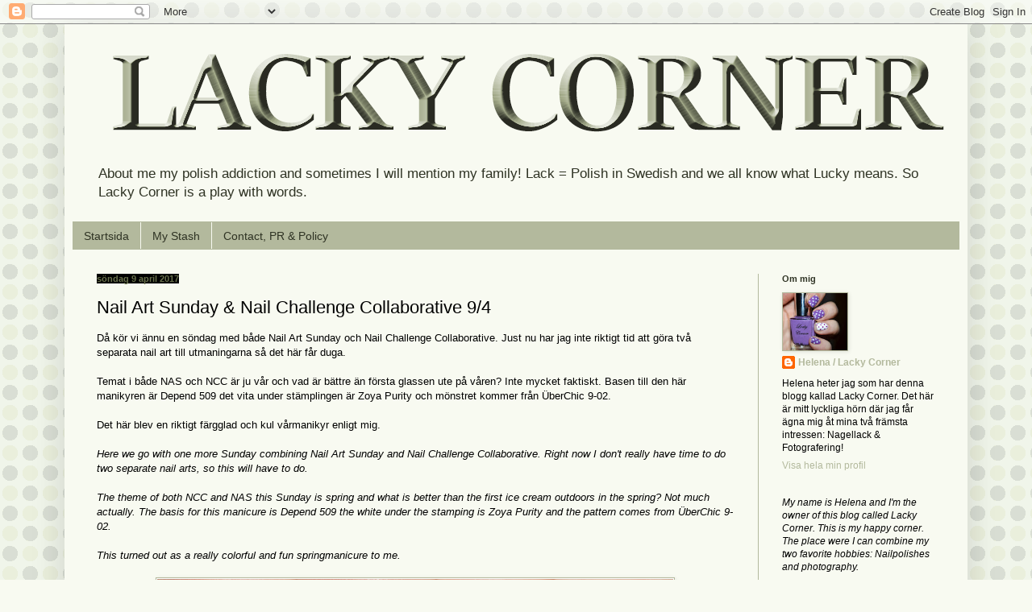

--- FILE ---
content_type: text/html; charset=utf-8
request_url: https://www.google.com/recaptcha/api2/aframe
body_size: 216
content:
<!DOCTYPE HTML><html><head><meta http-equiv="content-type" content="text/html; charset=UTF-8"></head><body><script nonce="-6V2RA-y-p7HumH2eZpk-Q">/** Anti-fraud and anti-abuse applications only. See google.com/recaptcha */ try{var clients={'sodar':'https://pagead2.googlesyndication.com/pagead/sodar?'};window.addEventListener("message",function(a){try{if(a.source===window.parent){var b=JSON.parse(a.data);var c=clients[b['id']];if(c){var d=document.createElement('img');d.src=c+b['params']+'&rc='+(localStorage.getItem("rc::a")?sessionStorage.getItem("rc::b"):"");window.document.body.appendChild(d);sessionStorage.setItem("rc::e",parseInt(sessionStorage.getItem("rc::e")||0)+1);localStorage.setItem("rc::h",'1767962539820');}}}catch(b){}});window.parent.postMessage("_grecaptcha_ready", "*");}catch(b){}</script></body></html>

--- FILE ---
content_type: text/plain
request_url: https://www.google-analytics.com/j/collect?v=1&_v=j102&a=596126923&t=pageview&_s=1&dl=http%3A%2F%2Fwww.lackycorner.com%2F2017%2F04%2Fnail-art-sunday-nail-challenge.html&ul=en-us%40posix&dt=Lacky%20Corner%3A%20Nail%20Art%20Sunday%20%26%20Nail%20Challenge%20Collaborative%209%2F4&sr=1280x720&vp=1280x720&_u=IEBAAEABAAAAACAAI~&jid=623613476&gjid=1690351300&cid=1501490215.1767962535&tid=UA-34549970-1&_gid=524587262.1767962535&_r=1&_slc=1&z=973733074
body_size: -450
content:
2,cG-TYRS4KSCY6